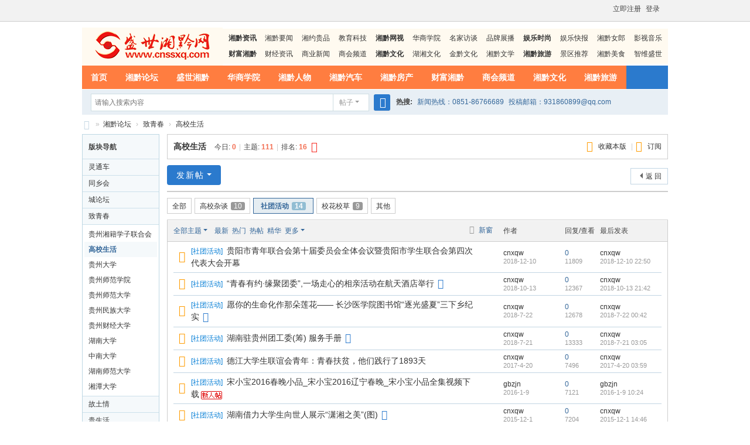

--- FILE ---
content_type: text/html; charset=utf-8
request_url: http://bbs.cnssxq.com/forum.php?mod=forumdisplay&fid=55&filter=typeid&typeid=8
body_size: 14686
content:
<!DOCTYPE html>
<html>
<head>
<meta charset="utf-8" />
<meta name="renderer" content="webkit" />
<meta http-equiv="X-UA-Compatible" content="IE=edge" />
<title>社团活动 - 高校生活 -  盛世湘黔网 -  Cnssxq.com!</title>

<meta name="keywords" content="高校生活" />
<meta name="description" content="高校生活 ,盛世湘黔网" />
<meta name="generator" content="Discuz! X3.5" />
<meta name="author" content="Discuz! Team and Comsenz UI Team" />
<meta name="copyright" content="2001-2025 Discuz! Team." />
<meta name="MSSmartTagsPreventParsing" content="True" />
<meta http-equiv="MSThemeCompatible" content="Yes" />
<base href="http://bbs.cnssxq.com/" /><link rel="stylesheet" type="text/css" href="data/cache/style_1_common.css?K0l" /><link rel="stylesheet" type="text/css" href="data/cache/style_1_forum_forumdisplay.css?K0l" /><link rel="stylesheet" id="css_extstyle" type="text/css" href="./template/default/style/t3/style.css?K0l" /><!--[if IE]><link rel="stylesheet" type="text/css" href="data/cache/style_1_iefix.css?K0l" /><![endif]--><script type="text/javascript">var STYLEID = '1', STATICURL = 'static/', IMGDIR = 'static/image/common', VERHASH = 'K0l', charset = 'utf-8', discuz_uid = '0', cookiepre = 'IxHg_ee52_', cookiedomain = '.cnssxq.com', cookiepath = '/', showusercard = '1', attackevasive = '0', disallowfloat = 'newthread', creditnotice = '1|威望|,2|金钱|,3|贡献|', defaultstyle = './template/default/style/t3', REPORTURL = 'aHR0cDovL2Jicy5jbnNzeHEuY29tL2ZvcnVtLnBocD9tb2Q9Zm9ydW1kaXNwbGF5JmZpZD01NSZmaWx0ZXI9dHlwZWlkJnR5cGVpZD04', SITEURL = 'http://bbs.cnssxq.com/', JSPATH = 'static/js/', CSSPATH = 'data/cache/style_', DYNAMICURL = '';</script>
<script src="static/js/common.js?K0l" type="text/javascript"></script>
<meta name="application-name" content="盛世湘黔网" />
<meta name="msapplication-tooltip" content="盛世湘黔网" />
<meta name="msapplication-task" content="name=首页;action-uri=http://www.cnssxq.com;icon-uri=http://bbs.cnssxq.com/static/image/common/portal.ico" /><meta name="msapplication-task" content="name=湘黔论坛;action-uri=http://bbs.cnssxq.com;icon-uri=http://bbs.cnssxq.com/static/image/common/bbs.ico" />
<meta name="msapplication-task" content="name=;action-uri=http://bbs.cnssxq.com/group.php;icon-uri=http://bbs.cnssxq.com/static/image/common/group.ico" /><meta name="msapplication-task" content="name=;action-uri=http://blog.cnssxq.com;icon-uri=http://bbs.cnssxq.com/static/image/common/home.ico" /><link rel="archives" title="盛世湘黔网" href="http://bbs.cnssxq.com/archiver/" />
<link rel="alternate" type="application/rss+xml" title="盛世湘黔网 - 社团活动 - 高校生活" href="http://bbs.cnssxq.com/forum.php?mod=rss&fid=55&amp;auth=0" />
<script src="static/js/forum.js?K0l" type="text/javascript"></script>
<script type="text/javascript" src='template/default/js/jquery-1.8.3.min.js'></script>
 <script type="text/javascript">
        var jq=jQuery.noConflict();
     </script>
<script src="template/default/js/jquery.SuperSlide.2.1.1.js" type="text/javascript"></script>
<script language="javascript" type="text/javascript">
function killErrors() {
return true;
}
window.onerror = killErrors;
</script>

</head>

<body id="nv_forum" class="pg_forumdisplay" onkeydown="if(event.keyCode==27) return false;">
<div id="append_parent"></div><div id="ajaxwaitid"></div>


<div id="toptb" class="cl">
<div class="wp">




<div class="y" id="um" style=" text-align:right; float:right; padding-top:2px; padding-right:10px;">

        <a href="member.php?mod=cnssxq">立即注册</a>
        <a href="member.php?mod=logging&amp;action=login" onClick="showWindow('login', this.href)">登录</a>

</div>
</div>
</div>




<div id="hd">
<div class="wp">



<div class="body">
                <div class="top_pic"></div>
    <table width="1000" border="0" align="center" cellpadding="0" cellspacing="0" bordercolor="#FFFAF0" class="mb4">
                  <tr>
                    <td width="240" align="center" bordercolor="#FFFAF0" bgcolor="#FFFAF0" class="c00007f"><a href="/"><img src="/static/image/common/logo.jpg" width="240" height="60" /></td>
                    <td width="760" align="center" class="c00007f"><table width="100%" height="60" align="center" cellspacing="2" bordercolor="#FFFAF0" bgcolor="#FFFAF0" >
                        <tr>
                          <td width="3%" class="STYLE2"><div align="center"><strong><a href="news">&#x6E58;&#x9ED4;&#x8D44;&#x8BAF;</a></strong></div></td>
                          <td width="3%" class="STYLE2"><div align="center"><a href="news/xw/">&#x6E58;&#x9ED4;&#x8981;&#x95FB;</a></div></td>
                          <td width="3%" class="STYLE2"><div align="center"><a class="h_menu" 
                                href="cfxq/tscp/" > &#x6E58;&#x7EA6;&#x8D35;&#x54C1;</a></div></td>
                          <td width="3%" class="STYLE2"><div align="center"><a href="jykj/">&#x6559;&#x80B2;&#x79D1;&#x6280;</a></div></td>
                          
                          <td width="3%" class="STYLE2"><div align="center"><a href="tv/"><strong>&#x6E58;&#x9ED4;&#x7F51;&#x89C6;</strong></a></div></td>
                          <td width="3%" class="STYLE2"><div align="center"><a href="shangxueyuan/">&#x534E;&#x5546;&#x5B66;&#x9662;</a></div></td>
                          <td width="3%" class="STYLE2"><div align="center"><a href="tv/xsrw/">&#x540D;&#x5BB6;&#x8BBF;&#x8C08;</a></div></td>
                          <td width="3%" class="STYLE2"><div align="center"><a href="tv/pinpaizhanbo/">&#x54C1;&#x724C;&#x5C55;&#x64AD;</a></div></td>
                          <td width="3%" class="STYLE2"><div align="center"><a href="/ylss/"><strong>&#x5A31;&#x4E50;&#x65F6;&#x5C1A;</strong></a></div></td>
  <td width="3%" class="STYLE2"><div align="center"><a href="/ylss/ylkb/">&#x5A31;&#x4E50;&#x5FEB;&#x62A5;</a></div></td>
<td width="3%" class="STYLE2"><div align="center"><a href="/ylss/xqnl/">&#x6E58;&#x9ED4;&#x5973;&#x90CE;</a></div></td>
<td width="3%" class="STYLE2"><div align="center"><a href="/ylss/ysyy/">&#x5F71;&#x89C6;&#x97F3;&#x4E50;</a></div></td>
                        </tr>
                        <tr>
                          <td class="STYLE2"><div align="center"><a href="/finance/"><strong>&#x8D22;&#x5BCC;&#x6E58;&#x9ED4;</strong></a></div></td>
                          <td class="STYLE2"><div align="center"><a href="finance/fnews/">&#x8D22;&#x7ECF;&#x8D44;&#x8BAF;</a></div></td>
                          <td class="STYLE2"><div align="center"><a href="finance/bnews/">&#x5546;&#x4E1A;&#x65B0;&#x95FB;</a></div></td>
                          <td class="STYLE2"><div align="center"><a href="shanghui/">&#x5546;&#x4F1A;&#x9891;&#x9053;</a></div></td>
                     
                          <td class="STYLE2"><div align="center"><a href="culture/"><strong>&#x6E58;&#x9ED4;&#x6587;&#x5316;</strong></a></div></td>
                          <td class="STYLE2"><div align="center"><a href="culture/xiang/">&#x6E56;&#x6E58;&#x6587;&#x5316;</a></div></td>
                          <td class="STYLE2"><div align="center"><a href="culture/qian/">&#x91D1;&#x9ED4;&#x6587;&#x5316;</a></div></td>
                          <td class="STYLE2"><div align="center"><a href="culture/literature/">&#x6E58;&#x9ED4;&#x6587;&#x5B66;</a></div></td>
                          <td class="STYLE2"><div align="center"><a href="travel/"><strong>&#x6E58;&#x9ED4;&#x65C5;&#x6E38;</strong></a></div></td>
   <td class="STYLE2"><div align="center"><a href="travel/scenicspot/">&#x666F;&#x533A;&#x63A8;&#x8350;</a></div></td>
     <td class="STYLE2"><div align="center"><a href="xqms/">&#x6E58;&#x9ED4;&#x7F8E;&#x98DF;</a></div></td>
 <td class="STYLE2"><div align="center"><a href="zwss/">&#x667A;&#x7EF4;&#x76DB;&#x4E16;</a></div></td>

                        </tr>
                    </table></td>
                  </tr>
                </table>
</div>





<div id="nv">

<ul><li id="mn_portal" ><a href="http://www.cnssxq.com" hidefocus="true" title="Portal"  >首页<span>Portal</span></a></li><li id="mn_forum" ><a href="http://bbs.cnssxq.com" hidefocus="true" title="BBS"  >湘黔论坛<span>BBS</span></a></li><li id="mn_P1" onmouseover="navShow('P1')"><a href="http://www.cnssxq.com/news/" hidefocus="true"  >盛世湘黔</a></li><li id="mn_P71" ><a href="http://www.cnssxq.com/shangxueyuan/" hidefocus="true"  >华商学院</a></li><li id="mn_P72" ><a href="http://www.cnssxq.com/renwu/" hidefocus="true"  >湘黔人物</a></li><li id="mn_P82" onmouseover="navShow('P82')"><a href="http://www.cnssxq.com/qiche/" hidefocus="true"  >湘黔汽车</a></li><li id="mn_P54" onmouseover="navShow('P54')"><a href="http://www.cnssxq.com/fc/" hidefocus="true"  >湘黔房产</a></li><li id="mn_P14" onmouseover="navShow('P14')"><a href="http://www.cnssxq.com/finance/" hidefocus="true"  >财富湘黔</a></li><li id="mn_P6" onmouseover="navShow('P6')"><a href="http://www.cnssxq.com/shanghui/" hidefocus="true"  >商会频道</a></li><li id="mn_P34" onmouseover="navShow('P34')"><a href="http://www.cnssxq.com/culture/" hidefocus="true"  >湘黔文化</a></li><li id="mn_P40" onmouseover="navShow('P40')"><a href="http://www.cnssxq.com/travel/" hidefocus="true"  >湘黔旅游</a></li><li id="mn_P73" ><a href="http://www.cnssxq.com/zwss/" hidefocus="true"  >智维盛世传媒</a></li></ul>
</div>
<div class="p_pop h_pop" id="mn_userapp_menu" style="display: none"></div><div id="mu" class="cl">
</div><div id="scbar" class="cl">
<form id="scbar_form" method="post" autocomplete="off" onsubmit="searchFocus($('scbar_txt'))" action="search.php?searchsubmit=yes" target="_blank">
<input type="hidden" name="mod" id="scbar_mod" value="search" />
<input type="hidden" name="formhash" value="edbbdc19" />
<input type="hidden" name="srchtype" value="title" />
<input type="hidden" name="srhfid" value="55" />
<input type="hidden" name="srhlocality" value="forum::forumdisplay" />
<table cellspacing="0" cellpadding="0">
<tr>
<td class="scbar_icon_td"></td>
<td class="scbar_txt_td"><input type="text" name="srchtxt" id="scbar_txt" value="请输入搜索内容" autocomplete="off" x-webkit-speech speech /></td>
<td class="scbar_type_td"><a href="javascript:;" id="scbar_type" class="xg1 showmenu" onclick="showMenu(this.id)" hidefocus="true">搜索</a></td>
<td class="scbar_btn_td"><button type="submit" name="searchsubmit" id="scbar_btn" sc="1" class="pn pnc" value="true"><strong class="xi2">搜索</strong></button></td>
<td class="scbar_hot_td">
<div id="scbar_hot">
<strong class="xw1">热搜: </strong>

<a href="search.php?mod=forum&amp;srchtxt=%E6%96%B0%E9%97%BB%E7%83%AD%E7%BA%BF%EF%BC%9A0851-86766689&amp;formhash=edbbdc19&amp;searchsubmit=true&amp;source=hotsearch" target="_blank" class="xi2" sc="1">新闻热线：0851-86766689</a>



<a href="search.php?mod=forum&amp;srchtxt=%E6%8A%95%E7%A8%BF%E9%82%AE%E7%AE%B1%EF%BC%9A931860899%40qq.com&amp;formhash=edbbdc19&amp;searchsubmit=true&amp;source=hotsearch" target="_blank" class="xi2" sc="1">投稿邮箱：931860899@qq.com</a>

</div>
</td>
</tr>
</table>
</form>
</div>
<ul id="scbar_type_menu" class="p_pop" style="display: none;"><li><a href="javascript:;" rel="curforum" fid="55" >本版</a></li><li><a href="javascript:;" rel="article">文章</a></li><li><a href="javascript:;" rel="forum" class="curtype">帖子</a></li><li><a href="javascript:;" rel="user">用户</a></li></ul>
<script type="text/javascript">
initSearchmenu('scbar', '');
</script>
</div>
</div>


<div id="wp" class="wp">
<style id="diy_style" type="text/css"></style>
<!--[diy=diynavtop]--><div id="diynavtop" class="area"></div><!--[/diy]-->
<div id="pt" class="bm cl">
<div class="z">
<a href="./" class="nvhm" title="首页">盛世湘黔网</a><em>&raquo;</em><a href="http://bbs.cnssxq.com/forum.php">湘黔论坛</a> <em>&rsaquo;</em> <a href="http://bbs.cnssxq.com/forum.php?gid=54">致青春</a><em>&rsaquo;</em> <a href="http://bbs.cnssxq.com/forum-55-1.html">高校生活</a></div>
</div><div class="wp">
<!--[diy=diy1]--><div id="diy1" class="area"></div><!--[/diy]-->
</div>
<div class="boardnav">
<div id="ct" class="wp cl" style="margin-left:145px">
<div id="sd_bdl" class="bdl" onmouseover="showMenu({'ctrlid':this.id, 'pos':'dz'});" style="width:130px;margin-left:-145px">
<!--[diy=diyleftsidetop]--><div id="diyleftsidetop" class="area"></div><!--[/diy]-->

<div class="tbn" id="forumleftside"><h2 class="bdl_h">版块导航</h2>
<dl class="" id="lf_1">
<dt><a href="javascript:;" hidefocus="true" onclick="leftside('lf_1')" title="灵通车">灵通车</a></dt><dd>
<a href="http://bbs.cnssxq.com/forum-100-1.html" title="湘黔互动">湘黔互动</a>
</dd>
<dd>
<a href="http://bbs.cnssxq.com/forum-37-1.html" title="政务直通">政务直通</a>
</dd>
<dd>
<a href="http://bbs.cnssxq.com/forum-38-1.html" title="城建交通">城建交通</a>
</dd>
<dd>
<a href="http://bbs.cnssxq.com/forum-110-1.html" title="音乐影视">音乐影视</a>
</dd>
</dl>
<dl class="" id="lf_92">
<dt><a href="javascript:;" hidefocus="true" onclick="leftside('lf_92')" title="同乡会">同乡会</a></dt><dd>
<a href="http://bbs.cnssxq.com/forum-94-1.html" title="贵州湖南人">贵州湖南人</a>
</dd>
<dd>
<a href="http://bbs.cnssxq.com/forum-95-1.html" title="湖南贵州人">湖南贵州人</a>
</dd>
</dl>
<dl class="" id="lf_36">
<dt><a href="javascript:;" hidefocus="true" onclick="leftside('lf_36')" title="城论坛">城论坛</a></dt><dd>
<a href="http://bbs.cnssxq.com/forum-73-1.html" title="星城长沙">星城长沙</a>
</dd>
<dd>
<a href="http://bbs.cnssxq.com/forum-77-1.html" title="神农株洲">神农株洲</a>
</dd>
<dd>
<a href="http://bbs.cnssxq.com/forum-79-1.html" title="洞庭岳阳">洞庭岳阳</a>
</dd>
<dd>
<a href="http://bbs.cnssxq.com/forum-74-1.html" title="宝庆邵阳">宝庆邵阳</a>
</dd>
<dd>
<a href="http://bbs.cnssxq.com/forum-78-1.html" title="雁城衡阳">雁城衡阳</a>
</dd>
<dd>
<a href="http://bbs.cnssxq.com/forum-87-1.html" title="莲城湘潭">莲城湘潭</a>
</dd>
<dd>
<a href="http://bbs.cnssxq.com/forum-84-1.html" title="福城郴州">福城郴州</a>
</dd>
<dd>
<a href="http://bbs.cnssxq.com/forum-85-1.html" title="神秘湘西">神秘湘西</a>
</dd>
<dd>
<a href="http://bbs.cnssxq.com/forum-88-1.html" title="月上娄底">月上娄底</a>
</dd>
<dd>
<a href="http://bbs.cnssxq.com/forum-86-1.html" title="奇美张家界">奇美张家界</a>
</dd>
<dd>
<a href="http://bbs.cnssxq.com/forum-80-1.html" title="鹤城怀化">鹤城怀化</a>
</dd>
<dd>
<a href="http://bbs.cnssxq.com/forum-81-1.html" title="武陵常德">武陵常德</a>
</dd>
<dd>
<a href="http://bbs.cnssxq.com/forum-82-1.html" title="银城益阳">银城益阳</a>
</dd>
<dd>
<a href="http://bbs.cnssxq.com/forum-83-1.html" title="潇湘永州">潇湘永州</a>
</dd>
<dd>
<a href="http://bbs.cnssxq.com/forum-40-1.html" title="爽爽贵阳">爽爽贵阳</a>
</dd>
<dd>
<a href="http://bbs.cnssxq.com/forum-41-1.html" title="红色遵义">红色遵义</a>
</dd>
<dd>
<a href="http://bbs.cnssxq.com/forum-42-1.html" title="瀑乡安顺">瀑乡安顺</a>
</dd>
<dd>
<a href="http://bbs.cnssxq.com/forum-43-1.html" title="凉都水城">凉都水城</a>
</dd>
<dd>
<a href="http://bbs.cnssxq.com/forum-44-1.html" title="梵天铜仁">梵天铜仁</a>
</dd>
<dd>
<a href="http://bbs.cnssxq.com/forum-45-1.html" title="黔南之蓝">黔南之蓝</a>
</dd>
<dd>
<a href="http://bbs.cnssxq.com/forum-48-1.html" title="美丽黔东南">美丽黔东南</a>
</dd>
<dd>
<a href="http://bbs.cnssxq.com/forum-47-1.html" title="山水黔西南">山水黔西南</a>
</dd>
<dd>
<a href="http://bbs.cnssxq.com/forum-46-1.html" title="乌蒙毕节">乌蒙毕节</a>
</dd>
</dl>
<dl class="a" id="lf_54">
<dt><a href="javascript:;" hidefocus="true" onclick="leftside('lf_54')" title="致青春">致青春</a></dt><dd>
<a href="http://bbs.cnssxq.com/forum-150-1.html" title="贵州湘籍学子联合会">贵州湘籍学子联合会</a>
</dd>
<dd class="bdl_a">
<a href="http://bbs.cnssxq.com/forum-55-1.html" title="高校生活">高校生活</a>
</dd>
<dd>
<a href="http://bbs.cnssxq.com/forum-133-1.html" title="贵州大学">贵州大学</a>
</dd>
<dd>
<a href="http://bbs.cnssxq.com/forum-132-1.html" title="贵州师范学院">贵州师范学院</a>
</dd>
<dd>
<a href="http://bbs.cnssxq.com/forum-135-1.html" title="贵州师范大学">贵州师范大学</a>
</dd>
<dd>
<a href="http://bbs.cnssxq.com/forum-134-1.html" title="贵州民族大学">贵州民族大学</a>
</dd>
<dd>
<a href="http://bbs.cnssxq.com/forum-151-1.html" title="贵州财经大学">贵州财经大学</a>
</dd>
<dd>
<a href="http://bbs.cnssxq.com/forum-147-1.html" title="湖南大学">湖南大学</a>
</dd>
<dd>
<a href="http://bbs.cnssxq.com/forum-148-1.html" title="中南大学">中南大学</a>
</dd>
<dd>
<a href="http://bbs.cnssxq.com/forum-149-1.html" title="湖南师范大学">湖南师范大学</a>
</dd>
<dd>
<a href="http://bbs.cnssxq.com/forum-152-1.html" title="湘潭大学">湘潭大学</a>
</dd>
</dl>
<dl class="" id="lf_60">
<dt><a href="javascript:;" hidefocus="true" onclick="leftside('lf_60')" title="故土情">故土情</a></dt><dd>
<a href="http://bbs.cnssxq.com/forum-62-1.html" title="人文风情">人文风情</a>
</dd>
<dd>
<a href="http://bbs.cnssxq.com/forum-64-1.html" title="湖湘文化">湖湘文化</a>
</dd>
<dd>
<a href="http://bbs.cnssxq.com/forum-136-1.html" title="宗亲文化">宗亲文化</a>
</dd>
</dl>
<dl class="" id="lf_49">
<dt><a href="javascript:;" hidefocus="true" onclick="leftside('lf_49')" title="贵生活">贵生活</a></dt><dd>
<a href="http://bbs.cnssxq.com/forum-50-1.html" title="买房置业">买房置业</a>
</dd>
<dd>
<a href="http://bbs.cnssxq.com/forum-51-1.html" title="家居装饰">家居装饰</a>
</dd>
<dd>
<a href="http://bbs.cnssxq.com/forum-52-1.html" title="车友会">车友会</a>
</dd>
<dd>
<a href="http://bbs.cnssxq.com/forum-53-1.html" title="收藏鉴宝">收藏鉴宝</a>
</dd>
<dd>
<a href="http://bbs.cnssxq.com/forum-112-1.html" title="美食家">美食家</a>
</dd>
<dd>
<a href="http://bbs.cnssxq.com/forum-140-1.html" title="健康养生">健康养生</a>
</dd>
</dl>
<dl class="" id="lf_66">
<dt><a href="javascript:;" hidefocus="true" onclick="leftside('lf_66')" title="爱我家">爱我家</a></dt><dd>
<a href="http://bbs.cnssxq.com/forum-67-1.html" title="亲子乐园">亲子乐园</a>
</dd>
<dd>
<a href="http://bbs.cnssxq.com/forum-69-1.html" title="宝贝秀场">宝贝秀场</a>
</dd>
<dd>
<a href="http://bbs.cnssxq.com/forum-71-1.html" title="结婚吧">结婚吧</a>
</dd>
</dl>
<dl class="" id="lf_91">
<dt><a href="javascript:;" hidefocus="true" onclick="leftside('lf_91')" title="原创文学">原创文学</a></dt><dd>
<a href="http://bbs.cnssxq.com/forum-97-1.html" title="美妙诗歌">美妙诗歌</a>
</dd>
<dd>
<a href="http://bbs.cnssxq.com/forum-96-1.html" title="唯美散文">唯美散文</a>
</dd>
<dd>
<a href="http://bbs.cnssxq.com/forum-98-1.html" title="小说大观">小说大观</a>
</dd>
</dl>
<dl class="" id="lf_93">
<dt><a href="javascript:;" hidefocus="true" onclick="leftside('lf_93')" title="美魅影像">美魅影像</a></dt><dd>
<a href="http://bbs.cnssxq.com/forum-104-1.html" title="魅力人像">魅力人像</a>
</dd>
<dd>
<a href="http://bbs.cnssxq.com/forum-105-1.html" title="风光人文">风光人文</a>
</dd>
<dd>
<a href="http://bbs.cnssxq.com/forum-106-1.html" title="影像器材">影像器材</a>
</dd>
<dd>
<a href="http://bbs.cnssxq.com/forum-107-1.html" title="摄友课堂">摄友课堂</a>
</dd>
</dl>
<dl class="" id="lf_137">
<dt><a href="javascript:;" hidefocus="true" onclick="leftside('lf_137')" title="本网事务">本网事务</a></dt><dd>
<a href="http://bbs.cnssxq.com/forum-138-1.html" title="新手上路">新手上路</a>
</dd>
<dd>
<a href="http://bbs.cnssxq.com/forum-139-1.html" title="论坛事务">论坛事务</a>
</dd>
<dd>
<a href="http://bbs.cnssxq.com/forum-153-1.html" title="网站动态">网站动态</a>
</dd>
</dl>
</div>

<!--[diy=diyleftsidebottom]--><div id="diyleftsidebottom" class="area"></div><!--[/diy]-->
</div>

<div class="mn">
<div class="bm bml pbn">
<div class="bm_h cl">
<span class="y">
<a href="http://blog.cnssxq.com/home.php?mod=spacecp&amp;ac=favorite&amp;type=forum&amp;id=55&amp;handlekey=favoriteforum&amp;formhash=edbbdc19" id="a_favorite" class="fa_fav" onclick="showWindow(this.id, this.href, 'get', 0);">收藏本版 <strong class="xi1" id="number_favorite"  style="display:none;">(<span id="number_favorite_num">0</span>)</strong></a><span class="pipe">|</span><a href="http://bbs.cnssxq.com/forum.php?mod=rss&amp;fid=55&amp;auth=0" class="fa_rss" target="_blank" title="RSS">订阅</a>
</span>
<h1 class="xs2">
<a href="http://bbs.cnssxq.com/forum-55-1.html">高校生活</a>
<span class="xs1 xw0 i">今日: <strong class="xi1">0</strong><span class="pipe">|</span>主题: <strong class="xi1">111</strong><span class="pipe">|</span>排名: <strong class="xi1" title="上次排名:16">16</strong><b class="ico_increase">&nbsp;</b></span></h1>
</div>
</div>



<div class="drag">
<!--[diy=diy4]--><div id="diy4" class="area"></div><!--[/diy]-->
</div>




<div id="pgt" class="bm bw0 pgs cl">
<span id="fd_page_top"></span>
<span class="pgb y"  ><a href="http://bbs.cnssxq.com/forum.php">返&nbsp;回</a></span>
<a href="javascript:;" id="newspecial" onmouseover="$('newspecial').id = 'newspecialtmp';this.id = 'newspecial';showMenu({'ctrlid':this.id})" onclick="showWindow('newthread', 'forum.php?mod=post&action=newthread&fid=55')" title="发新帖" class="pgsbtn showmenu">发新帖</a></div>
<ul id="thread_types" class="ttp bm cl">
<li id="ttp_all" ><a href="http://bbs.cnssxq.com/forum-55-1.html">全部</a></li>
<li><a href="http://bbs.cnssxq.com/forum.php?mod=forumdisplay&amp;fid=55&amp;filter=typeid&amp;typeid=7">高校杂谈<span class="xg1 num">10</span></a></li>
<li class="xw1 a"><a href="http://bbs.cnssxq.com/forum-55-1.html">社团活动<span class="xg1 num">14</span></a></li>
<li><a href="http://bbs.cnssxq.com/forum.php?mod=forumdisplay&amp;fid=55&amp;filter=typeid&amp;typeid=9">校花校草<span class="xg1 num">9</span></a></li>
<li><a href="http://bbs.cnssxq.com/forum.php?mod=forumdisplay&amp;fid=55&amp;filter=typeid&amp;typeid=10">其他</a></li>
</ul>
<script type="text/javascript">showTypes('thread_types');</script>
<div id="threadlist" class="tl bm bmw">
<div class="th">
<table cellspacing="0" cellpadding="0">
<tr>
<th colspan="2">
<div class="tf">
<span id="atarget" onclick="setatarget(1)" class="y" title="在新窗口中打开帖子">新窗</span>
<a id="filter_special" href="javascript:;" class="showmenu xi2" onclick="showMenu(this.id)">全部主题</a>&nbsp;						
<a href="http://bbs.cnssxq.com/forum.php?mod=forumdisplay&amp;fid=55&amp;filter=lastpost&amp;orderby=lastpost&typeid=8" class="xi2">最新</a>&nbsp;
<a href="http://bbs.cnssxq.com/forum.php?mod=forumdisplay&amp;fid=55&amp;filter=heat&amp;orderby=heats&typeid=8" class="xi2">热门</a>&nbsp;
<a href="http://bbs.cnssxq.com/forum.php?mod=forumdisplay&amp;fid=55&amp;filter=hot" class="xi2">热帖</a>&nbsp;
<a href="http://bbs.cnssxq.com/forum.php?mod=forumdisplay&amp;fid=55&amp;filter=digest&amp;digest=1&typeid=8" class="xi2">精华</a>&nbsp;
<a id="filter_dateline" href="javascript:;" class="showmenu xi2" onclick="showMenu(this.id)">更多</a>&nbsp;
<span id="clearstickthread" style="display: none;">
<span class="pipe">|</span>
<a href="javascript:;" onclick="clearStickThread()" class="xi2" title="显示置顶">显示置顶</a>
</span>
</div>
</th>
<td class="by">作者</td>
<td class="num">回复/查看</td>
<td class="by">最后发表</td>
</tr>
</table>
</div>
<div class="bm_c">
<script type="text/javascript">var lasttime = 1768897484;var listcolspan= '5';</script>
<div id="forumnew" style="display:none"></div>
<form method="post" autocomplete="off" name="moderate" id="moderate" action="forum.php?mod=topicadmin&amp;action=moderate&amp;fid=55&amp;infloat=yes&amp;nopost=yes">
<input type="hidden" name="formhash" value="edbbdc19" />
<input type="hidden" name="listextra" value="page%3D1" />
<table summary="forum_55" cellspacing="0" cellpadding="0" id="threadlisttableid">
<tbody id="separatorline" class="emptb"><tr><td class="icn"></td><th></th><td class="by"></td><td class="num"></td><td class="by"></td></tr></tbody>
<tbody id="normalthread_153147">
<tr>
<td class="icn">
<a href="http://bbs.cnssxq.com/thread-153147-1-1.html" title="有新回复 - 新窗口打开" target="_blank">
<i class="fico-thread fic6 fc-l"></i>
</a>
</td>
<th class="new">
<a href="javascript:;" id="content_153147" class="showcontent y" title="更多操作" onclick="CONTENT_TID='153147';CONTENT_ID='normalthread_153147';showMenu({'ctrlid':this.id,'menuid':'content_menu'})"></a>
<a class="tdpre y" href="javascript:void(0);" onclick="previewThread('153147', 'normalthread_153147');">预览</a>
<em>[<a href="http://bbs.cnssxq.com/forum.php?mod=forumdisplay&fid=55&amp;filter=typeid&amp;typeid=8">社团活动</a>]</em> <a href="http://bbs.cnssxq.com/thread-153147-1-1.html" onclick="atarget(this)" class="s xst">贵阳市青年联合会第十届委员会全体会议暨贵阳市学生联合会第四次代表大会开幕</a>
</th>
<td class="by">
<cite>
<a href="http://blog.cnssxq.com/space-uid-1.html" c="1">cnxqw</a></cite>
<em><span>2018-12-10</span></em>
</td>
<td class="num"><a href="http://bbs.cnssxq.com/thread-153147-1-1.html" class="xi2">0</a><em>11809</em></td>
<td class="by">
<cite><a href="http://blog.cnssxq.com/space-username-cnxqw.html" c="1">cnxqw</a></cite>
<em><a href="http://bbs.cnssxq.com/forum.php?mod=redirect&tid=153147&goto=lastpost#lastpost">2018-12-10 22:50</a></em>
</td>
</tr>
</tbody>
<tbody id="normalthread_153123">
<tr>
<td class="icn">
<a href="http://bbs.cnssxq.com/thread-153123-1-1.html" title="有新回复 - 新窗口打开" target="_blank">
<i class="fico-thread fic6 fc-l"></i>
</a>
</td>
<th class="new">
<a href="javascript:;" id="content_153123" class="showcontent y" title="更多操作" onclick="CONTENT_TID='153123';CONTENT_ID='normalthread_153123';showMenu({'ctrlid':this.id,'menuid':'content_menu'})"></a>
<a class="tdpre y" href="javascript:void(0);" onclick="previewThread('153123', 'normalthread_153123');">预览</a>
<em>[<a href="http://bbs.cnssxq.com/forum.php?mod=forumdisplay&fid=55&amp;filter=typeid&amp;typeid=8">社团活动</a>]</em> <a href="http://bbs.cnssxq.com/thread-153123-1-1.html" onclick="atarget(this)" class="s xst">“青春有约·缘聚团委”,一场走心的相亲活动在航天酒店举行</a>
<i class="fico-image fic4 fc-p fnmr vm" title="图片附件"></i>
</th>
<td class="by">
<cite>
<a href="http://blog.cnssxq.com/space-uid-1.html" c="1">cnxqw</a></cite>
<em><span>2018-10-13</span></em>
</td>
<td class="num"><a href="http://bbs.cnssxq.com/thread-153123-1-1.html" class="xi2">0</a><em>12367</em></td>
<td class="by">
<cite><a href="http://blog.cnssxq.com/space-username-cnxqw.html" c="1">cnxqw</a></cite>
<em><a href="http://bbs.cnssxq.com/forum.php?mod=redirect&tid=153123&goto=lastpost#lastpost">2018-10-13 21:42</a></em>
</td>
</tr>
</tbody>
<tbody id="normalthread_153092">
<tr>
<td class="icn">
<a href="http://bbs.cnssxq.com/thread-153092-1-1.html" title="有新回复 - 新窗口打开" target="_blank">
<i class="fico-thread fic6 fc-l"></i>
</a>
</td>
<th class="new">
<a href="javascript:;" id="content_153092" class="showcontent y" title="更多操作" onclick="CONTENT_TID='153092';CONTENT_ID='normalthread_153092';showMenu({'ctrlid':this.id,'menuid':'content_menu'})"></a>
<a class="tdpre y" href="javascript:void(0);" onclick="previewThread('153092', 'normalthread_153092');">预览</a>
<em>[<a href="http://bbs.cnssxq.com/forum.php?mod=forumdisplay&fid=55&amp;filter=typeid&amp;typeid=8">社团活动</a>]</em> <a href="http://bbs.cnssxq.com/thread-153092-1-1.html" onclick="atarget(this)" class="s xst">愿你的生命化作那朵莲花—— 长沙医学院图书馆“逐光盛夏”三下乡纪实</a>
<i class="fico-image fic4 fc-p fnmr vm" title="图片附件"></i>
</th>
<td class="by">
<cite>
<a href="http://blog.cnssxq.com/space-uid-1.html" c="1">cnxqw</a></cite>
<em><span>2018-7-22</span></em>
</td>
<td class="num"><a href="http://bbs.cnssxq.com/thread-153092-1-1.html" class="xi2">0</a><em>12678</em></td>
<td class="by">
<cite><a href="http://blog.cnssxq.com/space-username-cnxqw.html" c="1">cnxqw</a></cite>
<em><a href="http://bbs.cnssxq.com/forum.php?mod=redirect&tid=153092&goto=lastpost#lastpost">2018-7-22 00:42</a></em>
</td>
</tr>
</tbody>
<tbody id="normalthread_153091">
<tr>
<td class="icn">
<a href="http://bbs.cnssxq.com/thread-153091-1-1.html" title="有新回复 - 新窗口打开" target="_blank">
<i class="fico-thread fic6 fc-l"></i>
</a>
</td>
<th class="new">
<a href="javascript:;" id="content_153091" class="showcontent y" title="更多操作" onclick="CONTENT_TID='153091';CONTENT_ID='normalthread_153091';showMenu({'ctrlid':this.id,'menuid':'content_menu'})"></a>
<a class="tdpre y" href="javascript:void(0);" onclick="previewThread('153091', 'normalthread_153091');">预览</a>
<em>[<a href="http://bbs.cnssxq.com/forum.php?mod=forumdisplay&fid=55&amp;filter=typeid&amp;typeid=8">社团活动</a>]</em> <a href="http://bbs.cnssxq.com/thread-153091-1-1.html" onclick="atarget(this)" class="s xst">湖南驻贵州团工委(筹) 服务手册</a>
<i class="fico-image fic4 fc-p fnmr vm" title="图片附件"></i>
</th>
<td class="by">
<cite>
<a href="http://blog.cnssxq.com/space-uid-1.html" c="1">cnxqw</a></cite>
<em><span>2018-7-21</span></em>
</td>
<td class="num"><a href="http://bbs.cnssxq.com/thread-153091-1-1.html" class="xi2">0</a><em>13333</em></td>
<td class="by">
<cite><a href="http://blog.cnssxq.com/space-username-cnxqw.html" c="1">cnxqw</a></cite>
<em><a href="http://bbs.cnssxq.com/forum.php?mod=redirect&tid=153091&goto=lastpost#lastpost">2018-7-21 03:05</a></em>
</td>
</tr>
</tbody>
<tbody id="normalthread_152340">
<tr>
<td class="icn">
<a href="http://bbs.cnssxq.com/thread-152340-1-1.html" title="有新回复 - 新窗口打开" target="_blank">
<i class="fico-thread fic6 fc-l"></i>
</a>
</td>
<th class="new">
<a href="javascript:;" id="content_152340" class="showcontent y" title="更多操作" onclick="CONTENT_TID='152340';CONTENT_ID='normalthread_152340';showMenu({'ctrlid':this.id,'menuid':'content_menu'})"></a>
<a class="tdpre y" href="javascript:void(0);" onclick="previewThread('152340', 'normalthread_152340');">预览</a>
<em>[<a href="http://bbs.cnssxq.com/forum.php?mod=forumdisplay&fid=55&amp;filter=typeid&amp;typeid=8">社团活动</a>]</em> <a href="http://bbs.cnssxq.com/thread-152340-1-1.html" onclick="atarget(this)" class="s xst">德江大学生联谊会青年：青春扶贫，他们践行了1893天</a>
</th>
<td class="by">
<cite>
<a href="http://blog.cnssxq.com/space-uid-1.html" c="1">cnxqw</a></cite>
<em><span>2017-4-20</span></em>
</td>
<td class="num"><a href="http://bbs.cnssxq.com/thread-152340-1-1.html" class="xi2">0</a><em>7496</em></td>
<td class="by">
<cite><a href="http://blog.cnssxq.com/space-username-cnxqw.html" c="1">cnxqw</a></cite>
<em><a href="http://bbs.cnssxq.com/forum.php?mod=redirect&tid=152340&goto=lastpost#lastpost">2017-4-20 03:59</a></em>
</td>
</tr>
</tbody>
<tbody id="normalthread_146190">
<tr>
<td class="icn">
<a href="http://bbs.cnssxq.com/thread-146190-1-1.html" title="有新回复 - 新窗口打开" target="_blank">
<i class="fico-thread fic6 fc-l"></i>
</a>
</td>
<th class="new">
<a href="javascript:;" id="content_146190" class="showcontent y" title="更多操作" onclick="CONTENT_TID='146190';CONTENT_ID='normalthread_146190';showMenu({'ctrlid':this.id,'menuid':'content_menu'})"></a>
<a class="tdpre y" href="javascript:void(0);" onclick="previewThread('146190', 'normalthread_146190');">预览</a>
<em>[<a href="http://bbs.cnssxq.com/forum.php?mod=forumdisplay&fid=55&amp;filter=typeid&amp;typeid=8">社团活动</a>]</em> <a href="http://bbs.cnssxq.com/thread-146190-1-1.html" onclick="atarget(this)" class="s xst">宋小宝2016春晚小品_宋小宝2016辽宁春晚_宋小宝小品全集视频下载</a>
<img src="static/image/stamp/011.small.gif" alt="新人帖" class="vm" />
</th>
<td class="by">
<cite>
<a href="http://blog.cnssxq.com/space-uid-81808.html" c="1">gbzjn</a></cite>
<em><span>2016-1-9</span></em>
</td>
<td class="num"><a href="http://bbs.cnssxq.com/thread-146190-1-1.html" class="xi2">0</a><em>7121</em></td>
<td class="by">
<cite><a href="http://blog.cnssxq.com/space-username-gbzjn.html" c="1">gbzjn</a></cite>
<em><a href="http://bbs.cnssxq.com/forum.php?mod=redirect&tid=146190&goto=lastpost#lastpost">2016-1-9 10:24</a></em>
</td>
</tr>
</tbody>
<tbody id="normalthread_136174">
<tr>
<td class="icn">
<a href="http://bbs.cnssxq.com/thread-136174-1-1.html" title="有新回复 - 新窗口打开" target="_blank">
<i class="fico-thread fic6 fc-l"></i>
</a>
</td>
<th class="new">
<a href="javascript:;" id="content_136174" class="showcontent y" title="更多操作" onclick="CONTENT_TID='136174';CONTENT_ID='normalthread_136174';showMenu({'ctrlid':this.id,'menuid':'content_menu'})"></a>
<a class="tdpre y" href="javascript:void(0);" onclick="previewThread('136174', 'normalthread_136174');">预览</a>
<em>[<a href="http://bbs.cnssxq.com/forum.php?mod=forumdisplay&fid=55&amp;filter=typeid&amp;typeid=8">社团活动</a>]</em> <a href="http://bbs.cnssxq.com/thread-136174-1-1.html" onclick="atarget(this)" class="s xst">湖南借力大学生向世人展示“潇湘之美”(图)</a>
<i class="fico-image fic4 fc-p fnmr vm" title="图片附件"></i>
</th>
<td class="by">
<cite>
<a href="http://blog.cnssxq.com/space-uid-1.html" c="1">cnxqw</a></cite>
<em><span>2015-12-1</span></em>
</td>
<td class="num"><a href="http://bbs.cnssxq.com/thread-136174-1-1.html" class="xi2">0</a><em>7204</em></td>
<td class="by">
<cite><a href="http://blog.cnssxq.com/space-username-cnxqw.html" c="1">cnxqw</a></cite>
<em><a href="http://bbs.cnssxq.com/forum.php?mod=redirect&tid=136174&goto=lastpost#lastpost">2015-12-1 14:46</a></em>
</td>
</tr>
</tbody>
<tbody id="normalthread_112139">
<tr>
<td class="icn">
<a href="http://bbs.cnssxq.com/thread-112139-1-1.html" title="有新回复 - 新窗口打开" target="_blank">
<i class="fico-thread fic6 fc-l"></i>
</a>
</td>
<th class="new">
<a href="javascript:;" id="content_112139" class="showcontent y" title="更多操作" onclick="CONTENT_TID='112139';CONTENT_ID='normalthread_112139';showMenu({'ctrlid':this.id,'menuid':'content_menu'})"></a>
<a class="tdpre y" href="javascript:void(0);" onclick="previewThread('112139', 'normalthread_112139');">预览</a>
<em>[<a href="http://bbs.cnssxq.com/forum.php?mod=forumdisplay&fid=55&amp;filter=typeid&amp;typeid=8">社团活动</a>]</em> <a href="http://bbs.cnssxq.com/thread-112139-1-1.html" onclick="atarget(this)" class="s xst">民投集团牵手博雅众创空间  助力大学生创业创新</a>
<i class="fico-image fic4 fc-p fnmr vm" title="图片附件"></i>
</th>
<td class="by">
<cite>
<a href="http://blog.cnssxq.com/space-uid-1.html" c="1">cnxqw</a></cite>
<em><span>2015-11-3</span></em>
</td>
<td class="num"><a href="http://bbs.cnssxq.com/thread-112139-1-1.html" class="xi2">0</a><em>6819</em></td>
<td class="by">
<cite><a href="http://blog.cnssxq.com/space-username-cnxqw.html" c="1">cnxqw</a></cite>
<em><a href="http://bbs.cnssxq.com/forum.php?mod=redirect&tid=112139&goto=lastpost#lastpost">2015-11-3 13:03</a></em>
</td>
</tr>
</tbody>
<tbody id="normalthread_90969">
<tr>
<td class="icn">
<a href="http://bbs.cnssxq.com/thread-90969-1-1.html" title="有新回复 - 新窗口打开" target="_blank">
<i class="fico-thread fic6 fc-l"></i>
</a>
</td>
<th class="new">
<a href="javascript:;" id="content_90969" class="showcontent y" title="更多操作" onclick="CONTENT_TID='90969';CONTENT_ID='normalthread_90969';showMenu({'ctrlid':this.id,'menuid':'content_menu'})"></a>
<a class="tdpre y" href="javascript:void(0);" onclick="previewThread('90969', 'normalthread_90969');">预览</a>
<em>[<a href="http://bbs.cnssxq.com/forum.php?mod=forumdisplay&fid=55&amp;filter=typeid&amp;typeid=8">社团活动</a>]</em> <a href="http://bbs.cnssxq.com/thread-90969-1-1.html" onclick="atarget(this)" class="s xst">177项目晋级创青春决赛 一等奖将获2000万支持</a>
<span class="tbox theatlevel" title="热度: 60">火</span>
</th>
<td class="by">
<cite>
<a href="http://blog.cnssxq.com/space-uid-1.html" c="1">cnxqw</a></cite>
<em><span>2015-10-27</span></em>
</td>
<td class="num"><a href="http://bbs.cnssxq.com/thread-90969-1-1.html" class="xi2">0</a><em>8051</em></td>
<td class="by">
<cite><a href="http://blog.cnssxq.com/space-username-cnxqw.html" c="1">cnxqw</a></cite>
<em><a href="http://bbs.cnssxq.com/forum.php?mod=redirect&tid=90969&goto=lastpost#lastpost">2015-10-27 23:12</a></em>
</td>
</tr>
</tbody>
<tbody id="normalthread_15570">
<tr>
<td class="icn">
<a href="http://bbs.cnssxq.com/thread-15570-1-1.html" title="有新回复 - 新窗口打开" target="_blank">
<i class="fico-thread fic6 fc-l"></i>
</a>
</td>
<th class="new">
<a href="javascript:;" id="content_15570" class="showcontent y" title="更多操作" onclick="CONTENT_TID='15570';CONTENT_ID='normalthread_15570';showMenu({'ctrlid':this.id,'menuid':'content_menu'})"></a>
<a class="tdpre y" href="javascript:void(0);" onclick="previewThread('15570', 'normalthread_15570');">预览</a>
<em>[<a href="http://bbs.cnssxq.com/forum.php?mod=forumdisplay&fid=55&amp;filter=typeid&amp;typeid=8">社团活动</a>]</em> <a href="http://bbs.cnssxq.com/thread-15570-1-1.html" onclick="atarget(this)" class="s xst">湘字号&quot;非遗&quot;进校园 吉首大学万人同跳摆手舞</a>
<i class="fico-image fic4 fc-p fnmr vm" title="图片附件"></i>
<span class="tbox theatlevel" title="热度: 87">火</span>
</th>
<td class="by">
<cite>
<a href="http://blog.cnssxq.com/space-uid-1.html" c="1">cnxqw</a></cite>
<em><span>2015-7-15</span></em>
</td>
<td class="num"><a href="http://bbs.cnssxq.com/thread-15570-1-1.html" class="xi2">0</a><em>7780</em></td>
<td class="by">
<cite><a href="http://blog.cnssxq.com/space-username-cnxqw.html" c="1">cnxqw</a></cite>
<em><a href="http://bbs.cnssxq.com/forum.php?mod=redirect&tid=15570&goto=lastpost#lastpost">2015-7-15 02:28</a></em>
</td>
</tr>
</tbody>
<tbody id="normalthread_4527">
<tr>
<td class="icn">
<a href="http://bbs.cnssxq.com/thread-4527-1-1.html" title="有新回复 - 新窗口打开" target="_blank">
<i class="fico-thread fic6 fc-l"></i>
</a>
</td>
<th class="new">
<a href="javascript:;" id="content_4527" class="showcontent y" title="更多操作" onclick="CONTENT_TID='4527';CONTENT_ID='normalthread_4527';showMenu({'ctrlid':this.id,'menuid':'content_menu'})"></a>
<a class="tdpre y" href="javascript:void(0);" onclick="previewThread('4527', 'normalthread_4527');">预览</a>
<em>[<a href="http://bbs.cnssxq.com/forum.php?mod=forumdisplay&fid=55&amp;filter=typeid&amp;typeid=8">社团活动</a>]</em> <a href="http://bbs.cnssxq.com/thread-4527-1-1.html" onclick="atarget(this)" class="s xst">校园足球不能太功利</a>
<span class="tbox theatlevel" title="热度: 93">火</span>
</th>
<td class="by">
<cite>
<a href="http://blog.cnssxq.com/space-uid-41.html" c="1">故人依旧</a></cite>
<em><span>2015-3-27</span></em>
</td>
<td class="num"><a href="http://bbs.cnssxq.com/thread-4527-1-1.html" class="xi2">0</a><em>8023</em></td>
<td class="by">
<cite><a href="http://blog.cnssxq.com/space-username-%25E6%2595%2585%25E4%25BA%25BA%25E4%25BE%259D%25E6%2597%25A7.html" c="1">故人依旧</a></cite>
<em><a href="http://bbs.cnssxq.com/forum.php?mod=redirect&tid=4527&goto=lastpost#lastpost">2015-3-27 09:28</a></em>
</td>
</tr>
</tbody>
<tbody id="normalthread_33">
<tr>
<td class="icn">
<a href="http://bbs.cnssxq.com/thread-33-1-1.html" title="有新回复 - 新窗口打开" target="_blank">
<i class="fico-thread fic6 fc-l"></i>
</a>
</td>
<th class="new">
<a href="javascript:;" id="content_33" class="showcontent y" title="更多操作" onclick="CONTENT_TID='33';CONTENT_ID='normalthread_33';showMenu({'ctrlid':this.id,'menuid':'content_menu'})"></a>
<a class="tdpre y" href="javascript:void(0);" onclick="previewThread('33', 'normalthread_33');">预览</a>
<em>[<a href="http://bbs.cnssxq.com/forum.php?mod=forumdisplay&fid=55&amp;filter=typeid&amp;typeid=8">社团活动</a>]</em> <a href="http://bbs.cnssxq.com/thread-33-1-1.html" onclick="atarget(this)" class="s xst">暑假支教，让我们出发！</a>
<span class="tbox theatlevel" title="热度: 90">火</span>
</th>
<td class="by">
<cite>
<a href="http://blog.cnssxq.com/space-uid-1.html" c="1">cnxqw</a></cite>
<em><span>2014-8-6</span></em>
</td>
<td class="num"><a href="http://bbs.cnssxq.com/thread-33-1-1.html" class="xi2">1</a><em>9489</em></td>
<td class="by">
<cite><a href="http://blog.cnssxq.com/space-username-%25E6%25BE%25B3%25E9%2597%25A8%25E8%25AE%25BA%25E5%259D%259B.html" c="1">澳门论坛</a></cite>
<em><a href="http://bbs.cnssxq.com/forum.php?mod=redirect&tid=33&goto=lastpost#lastpost">2014-11-29 16:53</a></em>
</td>
</tr>
</tbody>
<tbody id="normalthread_568">
<tr>
<td class="icn">
<a href="http://bbs.cnssxq.com/thread-568-1-1.html" title="有新回复 - 新窗口打开" target="_blank">
<i class="fico-thread fic6 fc-l"></i>
</a>
</td>
<th class="new">
<a href="javascript:;" id="content_568" class="showcontent y" title="更多操作" onclick="CONTENT_TID='568';CONTENT_ID='normalthread_568';showMenu({'ctrlid':this.id,'menuid':'content_menu'})"></a>
<a class="tdpre y" href="javascript:void(0);" onclick="previewThread('568', 'normalthread_568');">预览</a>
<em>[<a href="http://bbs.cnssxq.com/forum.php?mod=forumdisplay&fid=55&amp;filter=typeid&amp;typeid=8">社团活动</a>]</em> <a href="http://bbs.cnssxq.com/thread-568-1-1.html" onclick="atarget(this)" class="s xst">武汉一高校迎新晚会性感热舞被指大尺度</a>
<i class="fico-image fic4 fc-p fnmr vm" title="图片附件"></i>
<span class="tbox theatlevel" title="热度: 109">火..</span>
</th>
<td class="by">
<cite>
<a href="http://blog.cnssxq.com/space-uid-1.html" c="1">cnxqw</a></cite>
<em><span>2014-10-3</span></em>
</td>
<td class="num"><a href="http://bbs.cnssxq.com/thread-568-1-1.html" class="xi2">0</a><em>7356</em></td>
<td class="by">
<cite><a href="http://blog.cnssxq.com/space-username-cnxqw.html" c="1">cnxqw</a></cite>
<em><a href="http://bbs.cnssxq.com/forum.php?mod=redirect&tid=568&goto=lastpost#lastpost">2014-10-3 20:01</a></em>
</td>
</tr>
</tbody>
<tbody id="normalthread_35">
<tr>
<td class="icn">
<a href="http://bbs.cnssxq.com/thread-35-1-1.html" title="有新回复 - 新窗口打开" target="_blank">
<i class="fico-thread fic6 fc-l"></i>
</a>
</td>
<th class="new">
<a href="javascript:;" id="content_35" class="showcontent y" title="更多操作" onclick="CONTENT_TID='35';CONTENT_ID='normalthread_35';showMenu({'ctrlid':this.id,'menuid':'content_menu'})"></a>
<a class="tdpre y" href="javascript:void(0);" onclick="previewThread('35', 'normalthread_35');">预览</a>
<em>[<a href="http://bbs.cnssxq.com/forum.php?mod=forumdisplay&fid=55&amp;filter=typeid&amp;typeid=8">社团活动</a>]</em> <a href="http://bbs.cnssxq.com/thread-35-1-1.html" onclick="atarget(this)" class="s xst">南航14名大学生联合贵州大学开展暑期支教活动</a>
<span class="tbox theatlevel" title="热度: 81">火</span>
</th>
<td class="by">
<cite>
<a href="http://blog.cnssxq.com/space-uid-1.html" c="1">cnxqw</a></cite>
<em><span>2014-8-6</span></em>
</td>
<td class="num"><a href="http://bbs.cnssxq.com/thread-35-1-1.html" class="xi2">0</a><em>7612</em></td>
<td class="by">
<cite><a href="http://blog.cnssxq.com/space-username-cnxqw.html" c="1">cnxqw</a></cite>
<em><a href="http://bbs.cnssxq.com/forum.php?mod=redirect&tid=35&goto=lastpost#lastpost">2014-8-6 23:20</a></em>
</td>
</tr>
</tbody>
</table><!-- end of table "forum_G[fid]" branch 1/3 -->
</form>
</div>
</div>

<div class="bm bw0 pgs cl">
<span id="fd_page_bottom"></span>
<span  class="pgb y"><a href="http://bbs.cnssxq.com/forum.php">返&nbsp;回</a></span>
<a href="javascript:;" id="newspecialtmp" onmouseover="$('newspecial').id = 'newspecialtmp';this.id = 'newspecial';showMenu({'ctrlid':this.id})" onclick="showWindow('newthread', 'forum.php?mod=post&action=newthread&fid=55')" title="发新帖" class="pgsbtn showmenu">发新帖</a></div>
<!--[diy=diyfastposttop]--><div id="diyfastposttop" class="area"></div><!--[/diy]-->
<script type="text/javascript">
var postminchars = parseInt('10');
var postmaxchars = parseInt('10000');
var postminsubjectchars = parseInt('1');
var postmaxsubjectchars = parseInt('255');
var disablepostctrl = parseInt('0');
var fid = parseInt('55');
</script>
<div id="f_pst" class="bm">
<div class="bm_h">
<h2>快速发帖</h2>
</div>
<div class="bm_c">
<form method="post" autocomplete="off" id="fastpostform" action="forum.php?mod=post&amp;action=newthread&amp;fid=55&amp;topicsubmit=yes&amp;infloat=yes&amp;handlekey=fastnewpost" onSubmit="return fastpostvalidate(this)">

<div id="fastpostreturn" style="margin:-5px 0 5px"></div>

<div class="pbt cl">
<div class="ftid">
<select name="typeid" id="typeid_fast" width="80">
<option value="0" selected="selected">选择主题分类</option><option value="7">高校杂谈</option>
<option value="8">社团活动</option>
<option value="9">校花校草</option>
<option value="10">其他</option>
</select>
</div>
<script type="text/javascript" reload="1">simulateSelect('typeid_fast');</script>
<input type="text" id="subject" name="subject" class="px" value="" onkeyup="dstrLenCalc(this, 'checklen', 255);" style="width: 25em" />
<span>还可输入 <strong id="checklen">255</strong> 个字符</span>
</div>

<div class="cl">
<div id="fastsmiliesdiv" class="y"><div id="fastsmiliesdiv_data"><div id="fastsmilies"></div></div></div><div class="hasfsl" id="fastposteditor">
<div class="tedt">
<div class="bar">
<span class="y">
<a href="http://bbs.cnssxq.com/forum.php?mod=post&amp;action=newthread&amp;fid=55" onclick="switchAdvanceMode(this.href);doane(event);">高级模式</a>
</span><script src="static/js/seditor.js?K0l" type="text/javascript"></script>
<div class="fpd">
<a href="javascript:;" title="文字加粗" class="fbld">B</a>
<a href="javascript:;" title="设置文字颜色" class="fclr" id="fastpostforecolor">Color</a>
<a id="fastpostimg" href="javascript:;" title="图片" class="fmg">Image</a>
<a id="fastposturl" href="javascript:;" title="添加链接" class="flnk">Link</a>
<a id="fastpostquote" href="javascript:;" title="引用" class="fqt">Quote</a>
<a id="fastpostcode" href="javascript:;" title="代码" class="fcd">Code</a>
<a href="javascript:;" class="fsml" id="fastpostsml">Smilies</a>
</div></div>
<div class="area">
<div class="pt hm">
您需要登录后才可以发帖 <a href="member.php?mod=logging&amp;action=login" onclick="showWindow('login', this.href)" class="xi2">登录</a> | <a href="member.php?mod=cnssxq" class="xi2">立即注册</a>
</div>
</div>
</div>
</div>
<div id="seccheck_fastpost">
</div>

<input type="hidden" name="formhash" value="edbbdc19" />
<input type="hidden" name="usesig" value="" />
</div>


<p class="ptm pnpost">
<a href="http://blog.cnssxq.com/home.php?mod=spacecp&amp;ac=credit&amp;op=rule&amp;fid=55" class="y" target="_blank">本版积分规则</a>
<button type="submit" onmouseover="checkpostrule('seccheck_fastpost', 'ac=newthread');this.onmouseover=null" name="topicsubmit" id="fastpostsubmit" value="topicsubmit" class="pn pnc"><strong>发表帖子</strong></button>
<label><input type="checkbox" name="adddynamic" class="pc" value="1"  />转播给听众</label>
</p>
</form>
</div>
</div>
<!--[diy=diyforumdisplaybottom]--><div id="diyforumdisplaybottom" class="area"></div><!--[/diy]-->
</div>

</div>
</div>
<script type="text/javascript">document.onkeyup = function(e){keyPageScroll(e, 0, 0, 'forum.php?mod=forumdisplay&fid=55&filter=typeid&orderby=lastpost&', 1);}</script>
<div class="wp mtn">
<!--[diy=diy3]--><div id="diy3" class="area"></div><!--[/diy]-->
</div>
<script>fixed_top_nv();</script>	</div>
<div id="ft" class="wp cl">
<div id="flk" class="y">
<p>
<a href="http://bbs.cnssxq.com/forum.php?showmobile=yes" >手机版</a><span class="pipe">|</span><strong><a href="http://www.cnssxq.com" target="_blank">盛世湘黔网</a></strong>
( <a href="https://beian.miit.gov.cn/" target="_blank">黔ICP备19009883号-1</a> )</p>
<p class="xs0">
GMT+8, 2026-1-20 16:24<span id="debuginfo">
, Processed in 0.062219 second(s), 16 queries
.
</span>
</p>
</div>
<div id="frt">
<p>Powered by <strong><a href="https://www.discuz.vip/" target="_blank">Discuz!</a></strong> <em>X3.5</em></p>
<p class="xs0">&copy; 2001-2025 <a href="https://code.dismall.com/" target="_blank">Discuz! Team</a>.</p>
</div></div>
<script src="home.php?mod=misc&ac=sendmail&rand=1768897484" type="text/javascript"></script>

<div id="scrolltop">
<span hidefocus="true"><a title="返回顶部" onclick="window.scrollTo('0','0')" class="scrolltopa" ><b>返回顶部</b></a></span>
<span>
<a href="http://bbs.cnssxq.com/forum.php" hidefocus="true" class="returnboard" title="返回版块"><b>返回版块</b></a>
</span>
</div>
<script type="text/javascript">_attachEvent(window, 'scroll', function () { showTopLink(); });checkBlind();</script>
</body>
</html>
